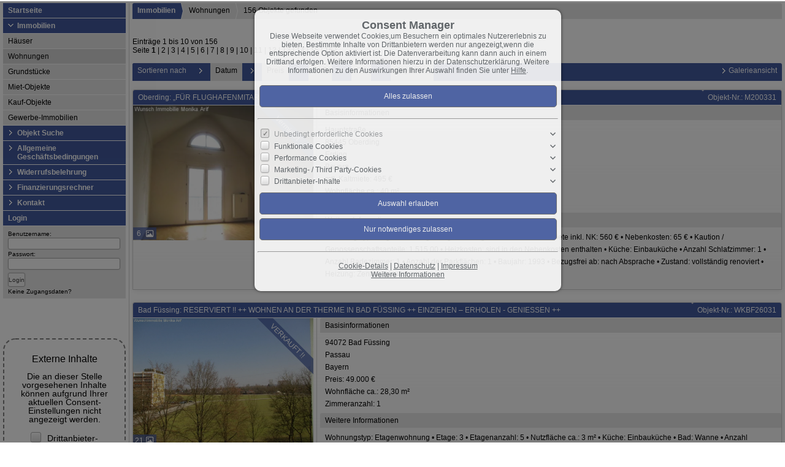

--- FILE ---
content_type: text/html; charset=UTF-8
request_url: https://www.wunschimmobilie-arif.de/de/0__1__0__ondw/immobilien-wohnungen.html
body_size: 8755
content:
<!DOCTYPE html>
<html location='website' lang="de">

<head>
<meta charset="UTF-8">
<title>Immobilien - Wohnungen</title>
<META NAME="viewport" CONTENT="width=device-width, initial-scale=1.0, user-scalable=yes">
<META NAME="robots" CONTENT="noindex,follow">
<META NAME="description" CONTENT="Kauf, Verkauf und Vermietung von Häusern und Wohnungen Leiten die Abwicklung ein, bis zum Notartermin bzw. zur Mietvertragsunterzeichnung.">
<META NAME="keywords" CONTENT="Häuser,Haus,Wohnung,Büro,wohnen,verkaufen,vermieten,Immobilien,Immobilie,Gewerbeobjekte,Grundstücke,Miet-Objekte,zur Miete,kaufen,günstig">
<META NAME="author" CONTENT="Monika Arif">
<META NAME="referrer" CONTENT="no-referrer">
<meta name="theme-color" content="#42599D">
<META NAME="generator" CONTENT="https://www.immoprofessional.com">
<META NAME="msapplication-config" CONTENT="none">

<link rel="stylesheet" href="/immo.css.php">
<link rel="stylesheet" href="/kalender/jquery.fancybox.css?v=2.1.6" media="screen">

<script src="/include/js/jquery.min.js?v=2.14" type="text/javascript" data-cookieconsent="ignore"></script>
<script src="/kalender/immopro.js.php" type="text/javascript" data-cookieconsent="ignore"></script>
<script src="/kalender/jquery.fancybox.js?v=2.1.6" type="text/javascript" data-cookieconsent="ignore"></script>

</head>

<body>

<style>
        #wrapperall {
          overflow: hidden;
        }
        .chat-toggle {
            position: fixed;
            bottom: 80px;
            right: 15px;
            width: 50px;
            height: 50px;
            background-color: #003e6f;
            color: white;
            border-radius: 50%;
            font-size: 1.5rem;
            display: flex;
            justify-content: center;
            align-items: center;
            cursor: pointer;
            z-index: 1000;
        }
        .chat-container {
            position: fixed;
            bottom: 80px;
            right: 80px;
            width: 350px;
            max-width: 90%;
            height: 500px;
            max-height: 90%;
            display: none;
            z-index: 1000;
            box-shadow: 0 4px 8px rgba(0, 0, 0, 0.1);
            transform-origin: bottom right; /* Ursprung der Transformation */
        }
        .chat-container.show {
            display: block;
            animation: expand 0.5s forwards; /* Animation für das Einblenden */
        }

        .chat-container.hide {
            animation: collapse 0.5s forwards; /* Animation für das Ausblenden */
        }

        @keyframes expand {
            0% {
                transform: scale(0) translate(50%, 50%);
                opacity: 0;
            }
            80% {
                transform: scale(1.05) translate(0, 0);
                opacity: 1;
            }
            100% {
                transform: scale(1) translate(0, 0);
                opacity: 1;
            }
        }

        @keyframes collapse {
            0% {
                transform: scale(1) translate(0, 0);
                opacity: 1;
            }
            20% {
                transform: scale(1.05) translate(0, 0);
                opacity: 1;
            }
            100% {
                transform: scale(0) translate(50%, 50%);
                opacity: 0;
            }
        }
        @media (max-width: 768px) {
          .chat-container {
              width: 90%;
              height: 60%;
              right: 10px;
              bottom: 150px;
          }
        }
    </style>



<div id="wrapperall" class="subside"
	>
<div id="mobi_menue">
<a href="javascript:;" onclick="mobi_menue();" class="mopv2_link">
<div class="mopv2 mobi1" id="mopv2_mobi"><span class="genericon genericon-menu" onClick="javascript:;" id="mobimenuesym"></span>Menü</div>
</a>
</div>
<div id="mainblock">
<nav role="navigation"><div id="menue_content">
<div class="mopv2_start"><a href="/de/">Startseite</a></div>
	 
<div class="rupfeilg"><div class="rupfeil"><img src="/images/sort3.gif" alt=""></div><div class="mopv2"><a href="javascript:;">Immobilien</a></div>
</div><div class="mop_up_co" style="display:block;">	<div class="mupv2"><a href="/de/0__2_1_0__/immobilien-haeuser.html">Häuser</a></div>
	<div class="mupv2b"><a href="/de/0__1_1_0__/immobilien-wohnungen.html">Wohnungen</a></div>
	<div class="mupv2"><a href="/de/0__69_1_0__/immobilien-grundstuecke.html">Grundstücke</a></div>
	<div class="mupv2"><a href="/de/0__72_1_0__/immobilien-miet-objekte.html">Miet-Objekte</a></div>
	<div class="mupv2"><a href="/de/0__77_1_0__/immobilien-kauf-objekte.html">Kauf-Objekte</a></div>
	<div class="mupv2"><a href="/de/0__76_1_0__/immobilien-gewerbe-immobilien.html">Gewerbe-Immobilien</a></div>
</div><div class="rupfeilg"><div class="rupfeil"><img src="/images/sort3.gif" alt=""></div><div class="mopv2"><a href="javascript:;">Objekt Suche</a></div></div><div class="mop_up_co" style="display:none;"><div class="mupv2"><a href="/de/objekt-suchen_0__5_sp5_1.html">Objekt Suche</a></div><div class="mupv2"><a href="/de/neu_0__akt_4_sp4_1_0.html">Neueste Objekte</a></div></div><div class="rupfeilg"><div class="rupfeil"><img src="/images/sort3.gif" alt=""></div><div class="mopv2"><a href="/de/allgemeine-geschaeftsbedingungen">Allgemeine Geschäftsbedingungen</a></div>
</div><div class="mop_up_co" style="display:none;"></div><div class="rupfeilg"><div class="rupfeil"><img src="/images/sort3.gif" alt=""></div><div class="mopv2"><a href="/de/widerrufsbelehrung">Widerrufsbelehrung</a></div>
</div><div class="mop_up_co" style="display:none;"></div><div class="rupfeilg"><div class="rupfeil"><img src="/images/sort3.gif" alt=""></div>	<div class="mopv2"><a href="javascript:;">Finanzierungsrechner</a></div>
</div><div class="mop_up_co" style="display:none;">	<div class="mupv2"><a href="/de/finanzierungsrechner/mietrechner">Mietrechner</a></div>
	<div class="mupv2"><a href="/de/finanzierungsrechner/budgetrechner">Budgetrechner</a></div>
	<div class="mupv2"><a href="/de/finanzierungsrechner/tilgungsrechner">Tilgungsrechner</a></div>
	<div class="mupv2"><a href="/de/finanzierungsrechner/annuitaetendarlehen">Annuitätendarlehen</a></div>
</div><div class="rupfeilg"><div class="rupfeil"><img src="/images/sort3.gif" alt=""></div><div class="mopv2"><a href="javascript:;">Kontakt</a></div>
</div><div class="mop_up_co" style="display:none;"><div class="mupv2"><a href="/de/kontakt">Kontaktformular</a></div>
<div class="mupv2"><a href="/de/newsletter">Newsletter</a></div>
<div class="mupv2"><a href="/de/impressum">Impressum</a></div>
</div><form method="post" action="https://www.wunschimmobilie-arif.de/de/merkliste">
<div class="mopv3 oalink">Login</div>
<div class="mupv3"><span class="text-klein">Benutzername:<br><input type="text" name="bnamem" maxlength="100" class="menue_customerlogin"><br>
Passwort:<br><input type="password" name="passwm" maxlength="100" class="menue_customerlogin"><br>
<input type="submit" name="login" value="Login" style="width:auto; margin-top:5px !important;" class="menue_customerlogin"><br>
<a href="/de/merkliste" class="text-klein">Keine Zugangsdaten?</a></span></div>
</form>
	
<noscript>
<div class="mupv2"><a href="/de/impressum">Impressum</a></div>
</noscript>
<br><br><p><div class="drittanbieter_inhalte">
                                <div class="drittanbieter_inhalte_vorwort" srctag="&lt;iframe frameborder=&quot;0&quot; height=&quot;160&quot; marginheight=&quot;0&quot; marginwidth=&quot;0&quot; scroll=&quot;no&quot; src=&quot;//widget.immobilienscout24.de/anbieter/bewertung/fc61fc1fb831a12f7d8df83256e322e4&quot; style=&quot;overflow:hidden;&quot; width=&quot;190&quot;&gt;&lt;/iframe&gt;">
                                <span style=" font-size:16px">Externe Inhalte<br><br></span>
                                Die an dieser Stelle vorgesehenen Inhalte können aufgrund Ihrer aktuellen Consent-Einstellungen nicht angezeigt werden.<br><br>
                                <label><input type="checkbox" value="1" class="Drittanbieter_Inhalte_freigeben"> Drittanbieter-Inhalte zulassen</label><br><br>
                                Diese Webseite bietet möglicherweise Inhalte oder Funktionalitäten an, die von Drittanbietern eigenverantwortlich zur Verfügung gestellt werden. Diese Drittanbieter können eigene Cookies setzen, z.B. um die Nutzeraktivität zu verfolgen oder ihre Angebote zu personalisieren und zu optimieren.</div></div></p>    <p><div class="drittanbieter_inhalte" style="background-image:url(/upload/9g3gQ2drOr0jpg); padding: 25px 0; height:auto; max-width:220px; width: 100%; background-size: cover; margin-bottom:25px;margin: 0 auto 25px auto; background-position:center; background-repeat: no-repeat;">
                                <div class="drittanbieter_inhalte_vorwort" srctag="&lt;iframe allowfullscreen=&quot;&quot; frameborder=&quot;0&quot; height=&quot;200&quot; scrolling=&quot;no&quot; src=&quot;https://www.youtube.com/embed/9g3gQ2drOr0&quot; width=&quot;220&quot;&gt;&lt;/iframe&gt;">
                                <span style=" font-size:16px">Externe Inhalte<br><br></span>
                                Die an dieser Stelle vorgesehenen Inhalte können aufgrund Ihrer aktuellen Consent-Einstellungen nicht angezeigt werden.<br><br>
                                <label><input type="checkbox" value="1" class="Drittanbieter_Inhalte_freigeben"> Drittanbieter-Inhalte zulassen</label><br><br>
                                Diese Webseite bietet möglicherweise Inhalte oder Funktionalitäten an, die von Drittanbietern eigenverantwortlich zur Verfügung gestellt werden. Diese Drittanbieter können eigene Cookies setzen, z.B. um die Nutzeraktivität zu verfolgen oder ihre Angebote zu personalisieren und zu optimieren.</div><div class="play"></div></div></p>    <p>&nbsp;</p>
</div></nav>
<main role="main">
<div class="breadcrumb_abstand">&nbsp;</div>
<ul class="breadcrumb extern">
<li><h2 class="h2style"><a href="javascript:;">Immobilien</a></h2></li>
<li><a href="javascript:;">Wohnungen</a></li>
<li><a href="javascript:;">156 Objekte gefunden</a></li>
</ul>
<div class="lb9">

	<div class="ulist_wrapper">
Einträge 1 bis 10 von 156<br>Seite <a href="/de/0__1__0__ondw/immobilien-wohnungen.html" class="menue1"><b>1</b></a> | <a href="/de/0__1__10__ondw/immobilien-wohnungen.html" class="menue1">2</a> | <a href="/de/0__1__20__ondw/immobilien-wohnungen.html" class="menue1">3</a> | <a href="/de/0__1__30__ondw/immobilien-wohnungen.html" class="menue1">4</a> | <a href="/de/0__1__40__ondw/immobilien-wohnungen.html" class="menue1">5</a> | <a href="/de/0__1__50__ondw/immobilien-wohnungen.html" class="menue1">6</a> | <a href="/de/0__1__60__ondw/immobilien-wohnungen.html" class="menue1">7</a> | <a href="/de/0__1__70__ondw/immobilien-wohnungen.html" class="menue1">8</a> | <a href="/de/0__1__80__ondw/immobilien-wohnungen.html" class="menue1">9</a> | <a href="/de/0__1__90__ondw/immobilien-wohnungen.html" class="menue1">10</a> | <a href="/de/0__1__100__ondw/immobilien-wohnungen.html" class="menue1">11</a> | <a href="/de/0__1__110__ondw/immobilien-wohnungen.html" class="menue1">12</a> | <a href="/de/0__1__120__ondw/immobilien-wohnungen.html" class="menue1">13</a> | <a href="/de/0__1__130__ondw/immobilien-wohnungen.html" class="menue1">14</a> | <a href="/de/0__1__140__ondw/immobilien-wohnungen.html" class="menue1">15</a> | <a href="/de/0__1__150__ondw/immobilien-wohnungen.html" class="menue1">16</a> | <br><br>
<div class="mg15">
<div class="mg16">Sortieren&nbsp;nach</div>
<div class="mg17 ausbl_zw_as"><img src="/images/sort3.gif" width="15" height="15" alt=""></div>
<div class="mupv4 ausbl_zw_as"><a href="/de/0__1_0_0__dadw/immobilien-wohnungen.html" rel="nofollow">Datum</a></div>
<div class="mg17 ausbl_zw_as"><img src="/images/sort3.gif" width="15" height="15" alt=""></div>
<div class="mupv4 ausbl_zw_as"><a href="/de/0__1_0_0__prdw/immobilien-wohnungen.html" rel="nofollow">Preis</a></div>
<div class="mg17 ausbl_zw_as"><img src="/images/sort3.gif" width="15" height="15" alt=""></div>
<div class="mupv4 ausbl_zw_as"><a href="/de/0__1_0_0__pldw/immobilien-wohnungen.html" rel="nofollow">PLZ</a></div>
<div class="mg17 ausbl_zw_as"><img src="/images/sort3.gif" width="15" height="15" alt=""></div>
<div class="mupv4 ausbl_zw_as"><a href="/de/0__1_0_0__ordw/immobilien-wohnungen.html" rel="nofollow">Ort</a></div>
<div class="mg17 ausbl_zw_as"><img src="/images/sort1.gif" width="15" height="15" alt=""></div>
<div class="mupv4 ausbl_zw_as"><a href="/de/0__1_0_0__onup/immobilien-wohnungen.html" rel="nofollow">Objekt-Nr.</a></div>

<div class="mg19 einbl_zw_as" id="sort_func">
<div class="mupv4" onclick="wrapper_sort();" id="sort_func1">
Objekt-Nr. &darr;    
</div>
</div>
<div class="wrapper_sort">
<div class="mupv4"><a href="/de/0__1__0__daup/immobilien-wohnungen.html">Datum &uarr;</a></div>
<div class="mupv4"><a href="/de/0__1__0__dadw/immobilien-wohnungen.html">Datum &darr;</a></div>
<div class="mupv4"><a href="/de/0__1__0__prup/immobilien-wohnungen.html">Preis &uarr;</a></div>
<div class="mupv4"><a href="/de/0__1__0__prdw/immobilien-wohnungen.html">Preis &darr;</a></div>

<div class="mupv4"><a href="/de/0__1__0__plup/immobilien-wohnungen.html">PLZ &uarr;</a></div>
<div class="mupv4"><a href="/de/0__1__0__pldw/immobilien-wohnungen.html">PLZ &darr;</a></div>

<div class="mupv4"><a href="/de/0__1__0__orup/immobilien-wohnungen.html">Ort &uarr;</a></div>
<div class="mupv4"><a href="/de/0__1__0__ordw/immobilien-wohnungen.html">Ort &darr;</a></div>

<div class="mupv4"><a href="/de/0__1__0__onup/immobilien-wohnungen.html">Objekt-Nr. &uarr;</a></div>
<div class="mupv4"><a href="/de/0__1__0__ondw/immobilien-wohnungen.html">Objekt-Nr. &darr;</a></div>
</div>
              


<div class="mg18 ausbl_tb_as"><div id="link_listenansicht" style="display:none"><img src="/images/sort3.gif" alt="" class="galerieansicht_pfeil"><a href="javascript:;" onclick="ansicht_wechsel('listenansicht');" class="menue">Listenansicht</a></div>
<div id="link_galerieansicht" style="display:none"><img src="/images/sort3.gif" alt="" class="galerieansicht_pfeil"><a href="javascript:;" onclick="ansicht_wechsel('galerieansicht');" class="menue">Galerieansicht</a></div>
</div>
<!-- <div class="clear"></div> -->
</div>
<br>
<div id="listenansicht"><div class="wrapper_liste"><div class="mg15"><div class="lb10" onClick="location.href='/de/0__219_1_3_ondw/oberding-fuer-flughafenmitarbeiter-und-alle-die-es-werden-moechten-2-zimmer-wohnung-in-oberding.html'" style="cursor:pointer"><a id="obj219"></a><h2 class="h1style">Oberding: „FÜR FLUGHAFENMITARBEITER UND ALLE DIE ES WERDEN MÖCHTEN“   2-Zimmer Wohnung in OBERDING </h2></div><div class="lb11" onClick="location.href='/de/0__219_1_3_ondw/oberding-fuer-flughafenmitarbeiter-und-alle-die-es-werden-moechten-2-zimmer-wohnung-in-oberding.html'" style="cursor:pointer">Objekt-Nr.: M200331</div></div><div class="ex_wrapper mg15"><div class="uliste"><div class="ex_wrapper_pic"><a href="/de/0__219_1_3_ondw/oberding-fuer-flughafenmitarbeiter-und-alle-die-es-werden-moechten-2-zimmer-wohnung-in-oberding.html" target="_self" rel="nofollow" class="scherpe1"><div class="scherpe_wrapper"><div title="6 Bilder" class="anhanganzahl" style="display:flex;align-items:center;justify-content:flex-start;"><span class="number" style="width:13px;text-align:center;margin-right:5px;font-size:12px;">6</span><span class="icon"><i class="fa-regular fa-image fa-lg"></i></span></div><div class="scherpe">Vermietet</div><div class="scherpe_wrapper_pic"><img class="lazy blimg" data-original="/de/upload/immobilie4384-wohnzimmer-g.jpg" alt="Oberding: „FÜR FLUGHAFENMITARBEITER UND ALLE DIE ES WERDEN MÖCHTEN“   2-Zimmer Wohnung in OBERDING " title="Oberding: „FÜR FLUGHAFENMITARBEITER UND ALLE DIE ES WERDEN MÖCHTEN“   2-Zimmer Wohnung in OBERDING " width="294"></div></div></a></div><br></div>

<div class="uliste1">
<div class="iaus" onclick="location.href='/de/0__219_1_3_ondw/oberding-fuer-flughafenmitarbeiter-und-alle-die-es-werden-moechten-2-zimmer-wohnung-in-oberding.html';" rel="nofollow">Basisinformationen</div>
<div class="iaus2" onclick="location.href='/de/0__219_1_3_ondw/oberding-fuer-flughafenmitarbeiter-und-alle-die-es-werden-moechten-2-zimmer-wohnung-in-oberding.html';" rel="nofollow">Hauptstraße <br>85445 Oberding<br>Erding<br>Bayern<br><div class="rp_mtlKaltmiete">mtl. Kaltmiete: 495 €</div><div class="rp_Wohnflacheca">Wohnfläche ca.: 40 m²</div><div class="rp_Zimmeranzahl">Zimmeranzahl: 2</div></div>
<div class="iaus ausbl_zw_as" onclick="location.href='/de/0__219_1_3_ondw/oberding-fuer-flughafenmitarbeiter-und-alle-die-es-werden-moechten-2-zimmer-wohnung-in-oberding.html';" rel="nofollow">Weitere Informationen</div>
<div class="iaus expose_ausblenden11" onclick="einausblenden_ex('ob219','Weitere Informationen')" id="ex_buttonob219"><span class="genericon genericon-expand genericon-expand-gedreht"></span>Weitere Informationen</div>
<div class="wrapper_wdatenob219 iaus2"  onclick="location.href='/de/0__219_1_3_ondw/oberding-fuer-flughafenmitarbeiter-und-alle-die-es-werden-moechten-2-zimmer-wohnung-in-oberding.html';" rel="nofollow">Wohnungstyp: Etagenwohnung &#8226; Etage: 2 &#8226; Etagenanzahl: 3 &#8226; Warmmiete inkl. NK: 560 € &#8226; Nebenkosten: 65 € &#8226; Kaution / Genossenschaftsanteile: 1.515,00 &#8226; Heizkosten: sind in den Nebenkosten enthalten &#8226; Küche: Einbauküche &#8226; Anzahl Schlafzimmer: 1 &#8226; Anzahl Badezimmer: 1 &#8226; Anzahl der Parkflächen: 1 &#8226; Baujahr: 1993 &#8226; Bezugsfrei ab: nach Absprache &#8226; Zustand: vollständig renoviert &#8226; Heizung: Zentralheizung</div></div>
<div class="clear"></div></div></div>
<div class="wrapper_liste"><div class="mg15"><div class="lb10" onClick="location.href='/de/0__681_1_3_ondw/bad-fuessing-reserviert-wohnen-an-der-therme-in-bad-fuessing-einziehen-erholen-geniessen-.html'" style="cursor:pointer"><a id="obj681"></a><h2 class="h1style">Bad Füssing: RESERVIERT !! ++ WOHNEN AN DER THERME IN BAD FÜSSING ++  EINZIEHEN – ERHOLEN - GENIESSEN ++ </h2></div><div class="lb11" onClick="location.href='/de/0__681_1_3_ondw/bad-fuessing-reserviert-wohnen-an-der-therme-in-bad-fuessing-einziehen-erholen-geniessen-.html'" style="cursor:pointer">Objekt-Nr.: WKBF26031</div></div><div class="ex_wrapper mg15"><div class="uliste"><div class="ex_wrapper_pic"><a href="/de/0__681_1_3_ondw/bad-fuessing-reserviert-wohnen-an-der-therme-in-bad-fuessing-einziehen-erholen-geniessen-.html" target="_self" rel="nofollow" class="scherpe1"><div class="scherpe_wrapper"><div title="21 Bilder" class="anhanganzahl" style="display:flex;align-items:center;justify-content:flex-start;"><span class="number" style="width:13px;text-align:center;margin-right:5px;font-size:12px;">21</span><span class="icon"><i class="fa-regular fa-image fa-lg"></i></span></div><div class="scherpe">VERKAUFT !! </div><div class="scherpe_wrapper_pic"><img class="lazy blimg" data-original="/de/upload/immobilie11513-ausblick-von-loggia-im-fruehjahr-g.jpg" alt="Bad Füssing: RESERVIERT !! ++ WOHNEN AN DER THERME IN BAD FÜSSING ++  EINZIEHEN – ERHOLEN - GENIESSEN ++ " title="Bad Füssing: RESERVIERT !! ++ WOHNEN AN DER THERME IN BAD FÜSSING ++  EINZIEHEN – ERHOLEN - GENIESSEN ++ " width="294"></div></div></a></div><br></div>

<div class="uliste1">
<div class="iaus" onclick="location.href='/de/0__681_1_3_ondw/bad-fuessing-reserviert-wohnen-an-der-therme-in-bad-fuessing-einziehen-erholen-geniessen-.html';" rel="nofollow">Basisinformationen</div>
<div class="iaus2" onclick="location.href='/de/0__681_1_3_ondw/bad-fuessing-reserviert-wohnen-an-der-therme-in-bad-fuessing-einziehen-erholen-geniessen-.html';" rel="nofollow">94072 Bad Füssing<br>Passau<br>Bayern<br><div class="rp_Preis">Preis: 49.000 €</div><div class="rp_Wohnflacheca">Wohnfläche ca.: 28,30 m²</div><div class="rp_Zimmeranzahl">Zimmeranzahl: 1</div></div>
<div class="iaus ausbl_zw_as" onclick="location.href='/de/0__681_1_3_ondw/bad-fuessing-reserviert-wohnen-an-der-therme-in-bad-fuessing-einziehen-erholen-geniessen-.html';" rel="nofollow">Weitere Informationen</div>
<div class="iaus expose_ausblenden11" onclick="einausblenden_ex('ob681','Weitere Informationen')" id="ex_buttonob681"><span class="genericon genericon-expand genericon-expand-gedreht"></span>Weitere Informationen</div>
<div class="wrapper_wdatenob681 iaus2"  onclick="location.href='/de/0__681_1_3_ondw/bad-fuessing-reserviert-wohnen-an-der-therme-in-bad-fuessing-einziehen-erholen-geniessen-.html';" rel="nofollow">Wohnungstyp: Etagenwohnung &#8226; Etage: 3 &#8226; Etagenanzahl: 5 &#8226; Nutzfläche ca.: 3 m² &#8226; Küche: Einbauküche &#8226; Bad: Wanne &#8226; Anzahl Badezimmer: 1 &#8226; Balkon: 1 &#8226; Keller: Abstellraum &#8226; Fahrstuhl &#8226; Barrierefrei &#8226; Seniorengerecht &#8226; Als Ferienwohnung geeignet &#8226; Letzte Modernisierung/ Sanierung: 2011 &#8226; Baujahr: 1973 &#8226; Hausgeld: 920,86 € &#8226; Bezugsfrei ab: sofort &#8226; Zustand: neuwertig &#8226; Befeuerungsart: Gas &#8226; Energieausweistyp: Verbrauchsausweis &#8226; Energieverbrauchs-Kennwert: 143 kWh/(m²*a) &#8226; Energieverb. Warmwasser enthalten: ja &#8226; Baujahr laut Energieausweis: 1990</div></div>
<div class="clear"></div></div></div>
<div class="wrapper_liste"><div class="mg15"><div class="lb10" onClick="location.href='/de/0__788_1_3_ondw/deggendorf-kaufen-statt-mieten-neuwertige-dg-wohnung-fuer-anspruchsvolle-bewohner-.html'" style="cursor:pointer"><a id="obj788"></a><h2 class="h1style">Deggendorf: ++ KAUFEN STATT MIETEN ++ NEUWERTIGE DG-WOHNUNG FÜR ANSPRUCHSVOLLE BEWOHNER ++  </h2></div><div class="lb11" onClick="location.href='/de/0__788_1_3_ondw/deggendorf-kaufen-statt-mieten-neuwertige-dg-wohnung-fuer-anspruchsvolle-bewohner-.html'" style="cursor:pointer">Objekt-Nr.: WKD22041</div></div><div class="ex_wrapper mg15"><div class="uliste"><div class="ex_wrapper_pic"><a href="/de/0__788_1_3_ondw/deggendorf-kaufen-statt-mieten-neuwertige-dg-wohnung-fuer-anspruchsvolle-bewohner-.html" target="_self" rel="nofollow" class="scherpe1"><div class="scherpe_wrapper"><div title="22 Bilder" class="anhanganzahl" style="display:flex;align-items:center;justify-content:flex-start;"><span class="number" style="width:13px;text-align:center;margin-right:5px;font-size:12px;">22</span><span class="icon"><i class="fa-regular fa-image fa-lg"></i></span></div><div class="scherpe">VERKAUFT !! </div><div class="scherpe_wrapper_pic"><img class="lazy blimg" data-original="/de/upload/immobilie14932-wohnzimmer-g.jpg" alt="Deggendorf: ++ KAUFEN STATT MIETEN ++ NEUWERTIGE DG-WOHNUNG FÜR ANSPRUCHSVOLLE BEWOHNER ++  " title="Deggendorf: ++ KAUFEN STATT MIETEN ++ NEUWERTIGE DG-WOHNUNG FÜR ANSPRUCHSVOLLE BEWOHNER ++  " width="294"></div></div></a></div><br></div>

<div class="uliste1">
<div class="iaus" onclick="location.href='/de/0__788_1_3_ondw/deggendorf-kaufen-statt-mieten-neuwertige-dg-wohnung-fuer-anspruchsvolle-bewohner-.html';" rel="nofollow">Basisinformationen</div>
<div class="iaus2" onclick="location.href='/de/0__788_1_3_ondw/deggendorf-kaufen-statt-mieten-neuwertige-dg-wohnung-fuer-anspruchsvolle-bewohner-.html';" rel="nofollow">94469 Deggendorf<br>Bayern<br><div class="rp_Gebiet">Gebiet: Wohngebiet</div><div class="rp_Preis">Preis: 299.000 €</div><div class="rp_Wohnflacheca">Wohnfläche ca.: 80 m²</div><div class="rp_Zimmeranzahl">Zimmeranzahl: 2</div></div>
<div class="iaus ausbl_zw_as" onclick="location.href='/de/0__788_1_3_ondw/deggendorf-kaufen-statt-mieten-neuwertige-dg-wohnung-fuer-anspruchsvolle-bewohner-.html';" rel="nofollow">Weitere Informationen</div>
<div class="iaus expose_ausblenden11" onclick="einausblenden_ex('ob788','Weitere Informationen')" id="ex_buttonob788"><span class="genericon genericon-expand genericon-expand-gedreht"></span>Weitere Informationen</div>
<div class="wrapper_wdatenob788 iaus2"  onclick="location.href='/de/0__788_1_3_ondw/deggendorf-kaufen-statt-mieten-neuwertige-dg-wohnung-fuer-anspruchsvolle-bewohner-.html';" rel="nofollow">Wohnungstyp: Dachgeschoss &#8226; Etage: 2 &#8226; Nutzfläche ca.: 21 m² &#8226; Küche: Einbauküche &#8226; Bad: Fenster &#8226; Anzahl Schlafzimmer: 1 &#8226; Anzahl Badezimmer: 1 &#8226; Keller: ja &#8226; Klimaanlage &#8226; Umgebung: ruhige Gegend &#8226; Anzahl der Parkflächen: 1 x Garage, pro Stück 18.000 € &#8226; Letzte Modernisierung/ Sanierung: 2020 &#8226; Qualität der Ausstattung: gehoben &#8226; Hausgeld: 236 € &#8226; Bezugsfrei ab: sofort &#8226; Zustand: neuwertig &#8226; Heizung: Zentralheizung &#8226; Energieausweistyp: Verbrauchsausweis - gültig vom 17.09.2018 &#8226; Energieverbrauchs-Kennwert: 103 kWh/(m²*a) &#8226; Energieverb. Warmwasser enthalten: ja &#8226; Baujahr laut Energieausweis: 1992</div></div>
<div class="clear"></div></div></div>
<div class="wrapper_liste"><div class="mg15"><div class="lb10" onClick="location.href='/de/0__796_1_3_ondw/erding-klein-und-fein-sonniges-appartement-mit-balkon-in-thermen-naehe-.html'" style="cursor:pointer"><a id="obj796"></a><h2 class="h1style">Erding: ++ KLEIN UND FEIN ++ SONNIGES APPARTEMENT MIT BALKON IN THERMEN NÄHE ++  </h2></div><div class="lb11" onClick="location.href='/de/0__796_1_3_ondw/erding-klein-und-fein-sonniges-appartement-mit-balkon-in-thermen-naehe-.html'" style="cursor:pointer">Objekt-Nr.: WKE-06082</div></div><div class="ex_wrapper mg15"><div class="uliste"><div class="ex_wrapper_pic"><a href="/de/0__796_1_3_ondw/erding-klein-und-fein-sonniges-appartement-mit-balkon-in-thermen-naehe-.html" target="_self" rel="nofollow" class="scherpe1"><div class="scherpe_wrapper"><div title="4 Zusätzliche Infomaterialien" class="anhanganzahl" style="display:flex;align-items:center;justify-content:flex-start;"><span class="number" style="width:13px;text-align:center;margin-right:5px;font-size:12px;">4</span><span class="icon"><i class="fa-regular fa-paperclip fa-lg"></i></span></div><div title="12 Bilder" class="anhanganzahl vabst1" style="display:flex;align-items:center;justify-content:flex-start;"><span class="number" style="width:13px;text-align:center;margin-right:5px;font-size:12px;">12</span><span class="icon"><i class="fa-regular fa-image fa-lg"></i></span></div><div class="scherpe">VERKAUFT !! </div><div class="scherpe_wrapper_pic"><img class="lazy blimg" data-original="/de/upload/immobilie15205-wohn-essbereich-g.jpg" alt="Erding: ++ KLEIN UND FEIN ++ SONNIGES APPARTEMENT MIT BALKON IN THERMEN NÄHE ++  " title="Erding: ++ KLEIN UND FEIN ++ SONNIGES APPARTEMENT MIT BALKON IN THERMEN NÄHE ++  " width="294"></div></div></a></div><br></div>

<div class="uliste1">
<div class="iaus" onclick="location.href='/de/0__796_1_3_ondw/erding-klein-und-fein-sonniges-appartement-mit-balkon-in-thermen-naehe-.html';" rel="nofollow">Basisinformationen</div>
<div class="iaus2" onclick="location.href='/de/0__796_1_3_ondw/erding-klein-und-fein-sonniges-appartement-mit-balkon-in-thermen-naehe-.html';" rel="nofollow">85435 Erding<br>Bayern<br>Stadtteil: Erding West<br><div class="rp_Gebiet">Gebiet: Wohngebiet</div><div class="rp_Preis">Preis: 220.000 €</div><div class="rp_Wohnflacheca">Wohnfläche ca.: 35,15 m²</div><div class="rp_Zimmeranzahl">Zimmeranzahl: 1</div></div>
<div class="iaus ausbl_zw_as" onclick="location.href='/de/0__796_1_3_ondw/erding-klein-und-fein-sonniges-appartement-mit-balkon-in-thermen-naehe-.html';" rel="nofollow">Weitere Informationen</div>
<div class="iaus expose_ausblenden11" onclick="einausblenden_ex('ob796','Weitere Informationen')" id="ex_buttonob796"><span class="genericon genericon-expand genericon-expand-gedreht"></span>Weitere Informationen</div>
<div class="wrapper_wdatenob796 iaus2"  onclick="location.href='/de/0__796_1_3_ondw/erding-klein-und-fein-sonniges-appartement-mit-balkon-in-thermen-naehe-.html';" rel="nofollow">Wohnungstyp: Etagenwohnung &#8226; Etage: 2 &#8226; Etagenanzahl: 3 &#8226; Nutzfläche ca.: 6 m² &#8226; Küche: Einbauküche &#8226; Bad: Wanne &#8226; Anzahl Badezimmer: 1 &#8226; Balkon/Terrasse &#8226; Balkon: 1 &#8226; Keller: ja &#8226; vermietet &#8226; Anzahl der Parkflächen: 1 x Duplex, pro Stück 15.000 €; 1 x Tiefgarage &#8226; Letzte Modernisierung/ Sanierung: 2020 &#8226; Baujahr: 1994 &#8226; Hausgeld: 143,91 € &#8226; Mieteinnahmen p.a.: 6.240 € &#8226; Bezugsfrei ab: nach Vereinbarung  &#8226; Bodenbelag: Laminat &#8226; Zustand: gepflegt &#8226; Heizung: Zentralheizung &#8226; Befeuerungsart: Fernwärme &#8226; Energieausweistyp: Verbrauchsausweis - gültig vom 25.06.2018 bis 24.06.2028 &#8226; Energieverbrauchs-Kennwert: 78,40 kWh/(m²*a) &#8226; Energieverb. Warmwasser enthalten: ja &#8226; Baujahr laut Energieausweis: 1994</div></div>
<div class="clear"></div></div></div>
<div class="wrapper_liste"><div class="mg15"><div class="lb10" onClick="location.href='/de/0__446_1_3_ondw/erding-grundbuch-statt-sparbuch-familienwohnung-in-zentrumsnaehe.html'" style="cursor:pointer"><a id="obj446"></a><h2 class="h1style">Erding: ++ GRUNDBUCH STATT SPARBUCH ++ FAMILIENWOHNUNG IN ZENTRUMSNÄHE  </h2></div><div class="lb11" onClick="location.href='/de/0__446_1_3_ondw/erding-grundbuch-statt-sparbuch-familienwohnung-in-zentrumsnaehe.html'" style="cursor:pointer">Objekt-Nr.: WKE16081</div></div><div class="ex_wrapper mg15"><div class="uliste"><div class="ex_wrapper_pic"><a href="/de/0__446_1_3_ondw/erding-grundbuch-statt-sparbuch-familienwohnung-in-zentrumsnaehe.html" target="_self" rel="nofollow" class="scherpe1"><div class="scherpe_wrapper"><div title="15 Bilder" class="anhanganzahl" style="display:flex;align-items:center;justify-content:flex-start;"><span class="number" style="width:13px;text-align:center;margin-right:5px;font-size:12px;">15</span><span class="icon"><i class="fa-regular fa-image fa-lg"></i></span></div><div class="scherpe">VERKAUFT </div><div class="scherpe_wrapper_pic"><img class="lazy blimg" data-original="/de/upload/immobilie7258-gemeinschaftsgarten-g.jpg" alt="Erding: ++ GRUNDBUCH STATT SPARBUCH ++ FAMILIENWOHNUNG IN ZENTRUMSNÄHE  " title="Erding: ++ GRUNDBUCH STATT SPARBUCH ++ FAMILIENWOHNUNG IN ZENTRUMSNÄHE  " width="294"></div></div></a></div><br></div>

<div class="uliste1">
<div class="iaus" onclick="location.href='/de/0__446_1_3_ondw/erding-grundbuch-statt-sparbuch-familienwohnung-in-zentrumsnaehe.html';" rel="nofollow">Basisinformationen</div>
<div class="iaus2" onclick="location.href='/de/0__446_1_3_ondw/erding-grundbuch-statt-sparbuch-familienwohnung-in-zentrumsnaehe.html';" rel="nofollow">Zentrumsnähe <br>85435 Erding<br>Bayern<br><div class="rp_Preis">Preis: 196.000 €</div><div class="rp_Wohnflacheca">Wohnfläche ca.: 94 m²</div><div class="rp_Zimmeranzahl">Zimmeranzahl: 4</div></div>
<div class="iaus ausbl_zw_as" onclick="location.href='/de/0__446_1_3_ondw/erding-grundbuch-statt-sparbuch-familienwohnung-in-zentrumsnaehe.html';" rel="nofollow">Weitere Informationen</div>
<div class="iaus expose_ausblenden11" onclick="einausblenden_ex('ob446','Weitere Informationen')" id="ex_buttonob446"><span class="genericon genericon-expand genericon-expand-gedreht"></span>Weitere Informationen</div>
<div class="wrapper_wdatenob446 iaus2"  onclick="location.href='/de/0__446_1_3_ondw/erding-grundbuch-statt-sparbuch-familienwohnung-in-zentrumsnaehe.html';" rel="nofollow">Wohnungstyp: Hochparterre &#8226; Etagenanzahl: 4 &#8226; Nutzfläche ca.: 8 m² &#8226; Anzahl Schlafzimmer: 3 &#8226; Anzahl Badezimmer: 1 &#8226; Garten &#8226; Keller: ja &#8226; vermietet &#8226; Anzahl der Parkflächen: 1 &#8226; Preis pro Parkfläche: 8.000 € &#8226; Letzte Modernisierung/ Sanierung: 2008 &#8226; Baujahr: 1961 &#8226; Hausgeld: 280 € &#8226; Mieteinnahmen p.a.: 9.900 € &#8226; Bezugsfrei ab: Oktober / November 2011 &#8226; Zustand: gepflegt &#8226; Heizung: Zentralheizung &#8226; Befeuerungsart: Gas</div></div>
<div class="clear"></div></div></div>
<div class="wrapper_liste"><div class="mg15"><div class="lb10" onClick="location.href='/de/0__668_1_3_ondw/eggenfelden-wohnen-am-stadtplatz-fuer-eigennutzer-oder-kapitalanleger-.html'" style="cursor:pointer"><a id="obj668"></a><h2 class="h1style">Eggenfelden : ++ WOHNEN AM STADTPLATZ ++ FÜR EIGENNUTZER ODER KAPITALANLEGER ++  </h2></div><div class="lb11" onClick="location.href='/de/0__668_1_3_ondw/eggenfelden-wohnen-am-stadtplatz-fuer-eigennutzer-oder-kapitalanleger-.html'" style="cursor:pointer">Objekt-Nr.: WKE21091</div></div><div class="ex_wrapper mg15"><div class="uliste"><div class="ex_wrapper_pic"><a href="/de/0__668_1_3_ondw/eggenfelden-wohnen-am-stadtplatz-fuer-eigennutzer-oder-kapitalanleger-.html" target="_self" rel="nofollow" class="scherpe1"><div class="scherpe_wrapper"><div title="1 Zusätzliches Infomaterial" class="anhanganzahl" style="display:flex;align-items:center;justify-content:flex-start;"><span class="number" style="width:13px;text-align:center;margin-right:5px;font-size:12px;">1</span><span class="icon"><i class="fa-regular fa-paperclip fa-lg"></i></span></div><div title="12 Bilder" class="anhanganzahl vabst1" style="display:flex;align-items:center;justify-content:flex-start;"><span class="number" style="width:13px;text-align:center;margin-right:5px;font-size:12px;">12</span><span class="icon"><i class="fa-regular fa-image fa-lg"></i></span></div><div class="scherpe">VERKAUFT !! </div><div class="scherpe_wrapper_pic"><img class="lazy blimg" data-original="/de/upload/immobilie11083-2-wohnraum-kochecke-g.jpg" alt="Eggenfelden : ++ WOHNEN AM STADTPLATZ ++ FÜR EIGENNUTZER ODER KAPITALANLEGER ++  " title="Eggenfelden : ++ WOHNEN AM STADTPLATZ ++ FÜR EIGENNUTZER ODER KAPITALANLEGER ++  " width="294"></div></div></a></div><br></div>

<div class="uliste1">
<div class="iaus" onclick="location.href='/de/0__668_1_3_ondw/eggenfelden-wohnen-am-stadtplatz-fuer-eigennutzer-oder-kapitalanleger-.html';" rel="nofollow">Basisinformationen</div>
<div class="iaus2" onclick="location.href='/de/0__668_1_3_ondw/eggenfelden-wohnen-am-stadtplatz-fuer-eigennutzer-oder-kapitalanleger-.html';" rel="nofollow">84307 Eggenfelden <br>Rottal-Inn<br>Bayern<br>Stadtteil: Stadtplatz <br><div class="rp_Gebiet">Gebiet: Stadtzentrum</div><div class="rp_Preis">Preis: 85.000 €</div><div class="rp_Wohnflacheca">Wohnfläche ca.: 44 m²</div><div class="rp_Zimmeranzahl">Zimmeranzahl: 1</div></div>
<div class="iaus ausbl_zw_as" onclick="location.href='/de/0__668_1_3_ondw/eggenfelden-wohnen-am-stadtplatz-fuer-eigennutzer-oder-kapitalanleger-.html';" rel="nofollow">Weitere Informationen</div>
<div class="iaus expose_ausblenden11" onclick="einausblenden_ex('ob668','Weitere Informationen')" id="ex_buttonob668"><span class="genericon genericon-expand genericon-expand-gedreht"></span>Weitere Informationen</div>
<div class="wrapper_wdatenob668 iaus2"  onclick="location.href='/de/0__668_1_3_ondw/eggenfelden-wohnen-am-stadtplatz-fuer-eigennutzer-oder-kapitalanleger-.html';" rel="nofollow">Wohnungstyp: Etagenwohnung &#8226; Etage: 2 &#8226; Etagenanzahl: 3 &#8226; Nutzfläche ca.: 5 m² &#8226; Bad: Wanne &#8226; Anzahl Badezimmer: 1 &#8226; Baujahr: 1988 &#8226; Hausgeld: 107 € &#8226; Bezugsfrei ab: SOFORT &#8226; Heizung: Zentralheizung &#8226; Befeuerungsart: Gas &#8226; Energieausweistyp: Verbrauchsausweis &#8226; Energieverbrauchs-Kennwert: 131 kWh/(m²*a) &#8226; Energieverb. Warmwasser enthalten: ja</div></div>
<div class="clear"></div></div></div>
<div class="wrapper_liste"><div class="mg15"><div class="lb10" onClick="location.href='/de/0__544_1_3_ondw/erding-traumhafte-maisonette-wohnung-zur-eigennutzung-oder-kapitalanlage-.html'" style="cursor:pointer"><a id="obj544"></a><h2 class="h1style">Erding: ++ TRAUMHAFTE MAISONETTE-WOHNUNG ZUR EIGENNUTZUNG ODER KAPITALANLAGE ++   </h2></div><div class="lb11" onClick="location.href='/de/0__544_1_3_ondw/erding-traumhafte-maisonette-wohnung-zur-eigennutzung-oder-kapitalanlage-.html'" style="cursor:pointer">Objekt-Nr.: WKEP20081</div></div><div class="ex_wrapper mg15"><div class="uliste"><div class="ex_wrapper_pic"><a href="/de/0__544_1_3_ondw/erding-traumhafte-maisonette-wohnung-zur-eigennutzung-oder-kapitalanlage-.html" target="_self" rel="nofollow" class="scherpe1"><div class="scherpe_wrapper"><div title="8 Bilder" class="anhanganzahl" style="display:flex;align-items:center;justify-content:flex-start;"><span class="number" style="width:13px;text-align:center;margin-right:5px;font-size:12px;">8</span><span class="icon"><i class="fa-regular fa-image fa-lg"></i></span></div><div class="scherpe">V E R K A U F T !!! </div><div class="scherpe_wrapper_pic"><img class="lazy blimg" data-original="/de/upload/immobilie8785-wohnzimmer-g.jpg" alt="Erding: ++ TRAUMHAFTE MAISONETTE-WOHNUNG ZUR EIGENNUTZUNG ODER KAPITALANLAGE ++   " title="Erding: ++ TRAUMHAFTE MAISONETTE-WOHNUNG ZUR EIGENNUTZUNG ODER KAPITALANLAGE ++   " width="294"></div></div></a></div><br></div>

<div class="uliste1">
<div class="iaus" onclick="location.href='/de/0__544_1_3_ondw/erding-traumhafte-maisonette-wohnung-zur-eigennutzung-oder-kapitalanlage-.html';" rel="nofollow">Basisinformationen</div>
<div class="iaus2" onclick="location.href='/de/0__544_1_3_ondw/erding-traumhafte-maisonette-wohnung-zur-eigennutzung-oder-kapitalanlage-.html';" rel="nofollow">85435 Erding<br>Bayern<br>Stadtteil: Pretzen<br><div class="rp_Gebiet">Gebiet: Wohngebiet</div><div class="rp_Preis">Preis: 330.000 €</div><div class="rp_Wohnflacheca">Wohnfläche ca.: 115 m²</div><div class="rp_Zimmeranzahl">Zimmeranzahl: 5</div></div>
<div class="iaus ausbl_zw_as" onclick="location.href='/de/0__544_1_3_ondw/erding-traumhafte-maisonette-wohnung-zur-eigennutzung-oder-kapitalanlage-.html';" rel="nofollow">Weitere Informationen</div>
<div class="iaus expose_ausblenden11" onclick="einausblenden_ex('ob544','Weitere Informationen')" id="ex_buttonob544"><span class="genericon genericon-expand genericon-expand-gedreht"></span>Weitere Informationen</div>
<div class="wrapper_wdatenob544 iaus2"  onclick="location.href='/de/0__544_1_3_ondw/erding-traumhafte-maisonette-wohnung-zur-eigennutzung-oder-kapitalanlage-.html';" rel="nofollow">Wohnungstyp: Maisonette &#8226; Etage: 1 &#8226; Etagenanzahl: 3 &#8226; Küche: offen &#8226; Bad: Fenster &#8226; Anzahl Schlafzimmer: 4 &#8226; Anzahl Badezimmer: 1 &#8226; Balkon: 2 &#8226; Gäste-WC &#8226; Nichtraucher &#8226; Keller: ja &#8226; Anzahl der Parkflächen: 2 x Außenstellplatz &#8226; Baujahr: 2000 &#8226; Hausgeld: 320 € &#8226; Bezugsfrei ab: nach Vereinbarung &#8226; Zustand: neuwertig &#8226; Heizung: Zentralheizung &#8226; Befeuerungsart: Gas &#8226; Energieausweistyp: Verbrauchsausweis &#8226; Energieverbrauchs-Kennwert: 80 kWh/(m²*a) &#8226; Energieverb. Warmwasser enthalten: ja</div></div>
<div class="clear"></div></div></div>
<div class="wrapper_liste"><div class="mg15"><div class="lb10" onClick="location.href='/de/0__762_1_3_ondw/irschenberg-fuer-anspruchsvolle-single-oder-paare-tolle-maisonette-wohnung-mit-paradiesgarten-in-irschenberg-.html'" style="cursor:pointer"><a id="obj762"></a><h2 class="h1style">Irschenberg: ++ FÜR ANSPRUCHSVOLLE SINGLE ODER PAARE ++ TOLLE Maisonette Wohnung MIT PARADIESGARTEN IN IRSCHENBERG ++  </h2></div><div class="lb11" onClick="location.href='/de/0__762_1_3_ondw/irschenberg-fuer-anspruchsvolle-single-oder-paare-tolle-maisonette-wohnung-mit-paradiesgarten-in-irschenberg-.html'" style="cursor:pointer">Objekt-Nr.: WKI15021</div></div><div class="ex_wrapper mg15"><div class="uliste"><div class="ex_wrapper_pic"><a href="/de/0__762_1_3_ondw/irschenberg-fuer-anspruchsvolle-single-oder-paare-tolle-maisonette-wohnung-mit-paradiesgarten-in-irschenberg-.html" target="_self" rel="nofollow" class="scherpe1"><div class="scherpe_wrapper"><div title="2 Zusätzliche Infomaterialien" class="anhanganzahl" style="display:flex;align-items:center;justify-content:flex-start;"><span class="number" style="width:13px;text-align:center;margin-right:5px;font-size:12px;">2</span><span class="icon"><i class="fa-regular fa-paperclip fa-lg"></i></span></div><div title="23 Bilder" class="anhanganzahl vabst1" style="display:flex;align-items:center;justify-content:flex-start;"><span class="number" style="width:13px;text-align:center;margin-right:5px;font-size:12px;">23</span><span class="icon"><i class="fa-regular fa-image fa-lg"></i></span></div><div class="scherpe">VERKAUFT !! </div><div class="scherpe_wrapper_pic"><img class="lazy blimg" data-original="/de/upload/immobilie14183-terrasse-und-teich-g.jpg" alt="Irschenberg: ++ FÜR ANSPRUCHSVOLLE SINGLE ODER PAARE ++ TOLLE Maisonette Wohnung MIT PARADIESGARTEN IN IRSCHENBERG ++  " title="Irschenberg: ++ FÜR ANSPRUCHSVOLLE SINGLE ODER PAARE ++ TOLLE Maisonette Wohnung MIT PARADIESGARTEN IN IRSCHENBERG ++  " width="294"></div></div></a></div><br></div>

<div class="uliste1">
<div class="iaus" onclick="location.href='/de/0__762_1_3_ondw/irschenberg-fuer-anspruchsvolle-single-oder-paare-tolle-maisonette-wohnung-mit-paradiesgarten-in-irschenberg-.html';" rel="nofollow">Basisinformationen</div>
<div class="iaus2" onclick="location.href='/de/0__762_1_3_ondw/irschenberg-fuer-anspruchsvolle-single-oder-paare-tolle-maisonette-wohnung-mit-paradiesgarten-in-irschenberg-.html';" rel="nofollow">83737 Irschenberg<br>Miesbach<br>Bayern<br>Stadtteil: Waldsiedlung<br><div class="rp_Gebiet">Gebiet: Stadtrand</div><div class="rp_Preis">Preis: 549.000 €</div><div class="rp_Wohnflacheca">Wohnfläche ca.: 111 m²</div><div class="rp_Zimmeranzahl">Zimmeranzahl: 2,5</div></div>
<div class="iaus ausbl_zw_as" onclick="location.href='/de/0__762_1_3_ondw/irschenberg-fuer-anspruchsvolle-single-oder-paare-tolle-maisonette-wohnung-mit-paradiesgarten-in-irschenberg-.html';" rel="nofollow">Weitere Informationen</div>
<div class="iaus expose_ausblenden11" onclick="einausblenden_ex('ob762','Weitere Informationen')" id="ex_buttonob762"><span class="genericon genericon-expand genericon-expand-gedreht"></span>Weitere Informationen</div>
<div class="wrapper_wdatenob762 iaus2"  onclick="location.href='/de/0__762_1_3_ondw/irschenberg-fuer-anspruchsvolle-single-oder-paare-tolle-maisonette-wohnung-mit-paradiesgarten-in-irschenberg-.html';" rel="nofollow">Wohnungstyp: Maisonette &#8226; Etagenanzahl: 2 &#8226; Nutzfläche ca.: 58,60 m² &#8226; Küche: Einbauküche &#8226; Bad: Fenster &#8226; Anzahl Schlafzimmer: 1 &#8226; Anzahl Badezimmer: 1 &#8226; Terrasse: 2 &#8226; Gäste-WC &#8226; Garten &#8226; Sauna &#8226; Wintergarten &#8226; Keller: Abstellraum &#8226; Umgebung: Wald &#8226; Anzahl der Parkflächen: 2 x Duplex; 3 x Außenstellplatz &#8226; Letzte Modernisierung/ Sanierung: 2017 &#8226; Baujahr: 1985 &#8226; Hausgeld: 185 € &#8226; Bezugsfrei ab: sofort &#8226; Zustand: modernisiert &#8226; Heizung: Zentralheizung &#8226; Befeuerungsart: Öl &#8226; Energieausweistyp: Bedarfsausweis - gültig vom 21.03.2020 bis 21.03.2031 &#8226; Endenergiebedarf: 128 kWh/(m²*a)</div></div>
<div class="clear"></div></div></div>
<div class="wrapper_liste"><div class="mg15"><div class="lb10" onClick="location.href='/de/0__577_1_3_ondw/muehldorf-am-inn-der-naechste-sommer-kommt-bestimmt-neuwertige-und-moderne-gartenwohnung-.html'" style="cursor:pointer"><a id="obj577"></a><h2 class="h1style">Mühldorf am Inn: ++ DER NÄCHSTE SOMMER KOMMT BESTIMMT ++ NEUWERTIGE UND MODERNE GARTENWOHNUNG ++   </h2></div><div class="lb11" onClick="location.href='/de/0__577_1_3_ondw/muehldorf-am-inn-der-naechste-sommer-kommt-bestimmt-neuwertige-und-moderne-gartenwohnung-.html'" style="cursor:pointer">Objekt-Nr.: WKM07081</div></div><div class="ex_wrapper mg15"><div class="uliste"><div class="ex_wrapper_pic"><a href="/de/0__577_1_3_ondw/muehldorf-am-inn-der-naechste-sommer-kommt-bestimmt-neuwertige-und-moderne-gartenwohnung-.html" target="_self" rel="nofollow" class="scherpe1"><div class="scherpe_wrapper"><div title="2 Zusätzliche Infomaterialien" class="anhanganzahl" style="display:flex;align-items:center;justify-content:flex-start;"><span class="number" style="width:13px;text-align:center;margin-right:5px;font-size:12px;">2</span><span class="icon"><i class="fa-regular fa-paperclip fa-lg"></i></span></div><div title="14 Bilder" class="anhanganzahl vabst1" style="display:flex;align-items:center;justify-content:flex-start;"><span class="number" style="width:13px;text-align:center;margin-right:5px;font-size:12px;">14</span><span class="icon"><i class="fa-regular fa-image fa-lg"></i></span></div><div class="scherpe">VERKAUFT !! </div><div class="scherpe_wrapper_pic"><img class="lazy blimg" data-original="/de/upload/immobilie9489-garten-g.jpg" alt="Mühldorf am Inn: ++ DER NÄCHSTE SOMMER KOMMT BESTIMMT ++ NEUWERTIGE UND MODERNE GARTENWOHNUNG ++   " title="Mühldorf am Inn: ++ DER NÄCHSTE SOMMER KOMMT BESTIMMT ++ NEUWERTIGE UND MODERNE GARTENWOHNUNG ++   " width="294"></div></div></a></div><br></div>

<div class="uliste1">
<div class="iaus" onclick="location.href='/de/0__577_1_3_ondw/muehldorf-am-inn-der-naechste-sommer-kommt-bestimmt-neuwertige-und-moderne-gartenwohnung-.html';" rel="nofollow">Basisinformationen</div>
<div class="iaus2" onclick="location.href='/de/0__577_1_3_ondw/muehldorf-am-inn-der-naechste-sommer-kommt-bestimmt-neuwertige-und-moderne-gartenwohnung-.html';" rel="nofollow">84453 Mühldorf am Inn<br>Bayern<br><div class="rp_Gebiet">Gebiet: Wohngebiet</div><div class="rp_Preis">Preis: 195.000 €</div><div class="rp_Wohnflacheca">Wohnfläche ca.: 82,20 m²</div><div class="rp_Zimmeranzahl">Zimmeranzahl: 3</div></div>
<div class="iaus ausbl_zw_as" onclick="location.href='/de/0__577_1_3_ondw/muehldorf-am-inn-der-naechste-sommer-kommt-bestimmt-neuwertige-und-moderne-gartenwohnung-.html';" rel="nofollow">Weitere Informationen</div>
<div class="iaus expose_ausblenden11" onclick="einausblenden_ex('ob577','Weitere Informationen')" id="ex_buttonob577"><span class="genericon genericon-expand genericon-expand-gedreht"></span>Weitere Informationen</div>
<div class="wrapper_wdatenob577 iaus2"  onclick="location.href='/de/0__577_1_3_ondw/muehldorf-am-inn-der-naechste-sommer-kommt-bestimmt-neuwertige-und-moderne-gartenwohnung-.html';" rel="nofollow">Wohnungstyp: Erdgeschoss &#8226; Etagenanzahl: 3 &#8226; Nutzfläche ca.: 14 m² &#8226; Küche: Einbauküche &#8226; Bad: Dusche &#8226; Anzahl Schlafzimmer: 2 &#8226; Anzahl Badezimmer: 1 &#8226; Terrasse: 1 &#8226; Garten &#8226; Nichtraucher &#8226; Keller: ja &#8226; Barrierefrei &#8226; Anzahl der Parkflächen: 1 x Außenstellplatz &#8226; Qualität der Ausstattung: gehoben &#8226; Baujahr: 2012 &#8226; Hausgeld: 135 € &#8226; Bezugsfrei ab: nach Vereinbarung &#8226; Zustand: neuwertig &#8226; Heizung: Fußboden &#8226; Befeuerungsart: Fernwärme &#8226; Energietyp: Niedrigenergie &#8226; Energieausweistyp: Bedarfsausweis &#8226; Endenergiebedarf: 27 kWh/(m²*a) &#8226; Baujahr laut Energieausweis: 2012</div></div>
<div class="clear"></div></div></div>
<div class="wrapper_liste"><div class="mg15"><div class="lb10" onClick="location.href='/de/0__743_1_3_ondw/muenchen-parkstadt-bogenhausen-sehr-ruhige-3-zimmerwohnung-mit-aussergewoehnlichem-weitblick-.html'" style="cursor:pointer"><a id="obj743"></a><h2 class="h1style">München: ++ PARKSTADT BOGENHAUSEN ++ SEHR RUHIGE 3 ZIMMERWOHNUNG MIT AUSSERGEWÖHNLICHEM WEITBLICK ++  </h2></div><div class="lb11" onClick="location.href='/de/0__743_1_3_ondw/muenchen-parkstadt-bogenhausen-sehr-ruhige-3-zimmerwohnung-mit-aussergewoehnlichem-weitblick-.html'" style="cursor:pointer">Objekt-Nr.: WKM14071</div></div><div class="ex_wrapper mg15"><div class="uliste"><div class="ex_wrapper_pic"><a href="/de/0__743_1_3_ondw/muenchen-parkstadt-bogenhausen-sehr-ruhige-3-zimmerwohnung-mit-aussergewoehnlichem-weitblick-.html" target="_self" rel="nofollow" class="scherpe1"><div class="scherpe_wrapper"><div title="2 Zusätzliche Infomaterialien" class="anhanganzahl" style="display:flex;align-items:center;justify-content:flex-start;"><span class="number" style="width:13px;text-align:center;margin-right:5px;font-size:12px;">2</span><span class="icon"><i class="fa-regular fa-paperclip fa-lg"></i></span></div><div title="22 Bilder" class="anhanganzahl vabst1" style="display:flex;align-items:center;justify-content:flex-start;"><span class="number" style="width:13px;text-align:center;margin-right:5px;font-size:12px;">22</span><span class="icon"><i class="fa-regular fa-image fa-lg"></i></span></div><div class="scherpe">VERKAUFT !! </div><div class="scherpe_wrapper_pic"><img class="lazy blimg" data-original="/de/upload/immobilie13772-gruenanlage-zwischen-haus-und-strasse-g.jpg" alt="München: ++ PARKSTADT BOGENHAUSEN ++ SEHR RUHIGE 3 ZIMMERWOHNUNG MIT AUSSERGEWÖHNLICHEM WEITBLICK ++  " title="München: ++ PARKSTADT BOGENHAUSEN ++ SEHR RUHIGE 3 ZIMMERWOHNUNG MIT AUSSERGEWÖHNLICHEM WEITBLICK ++  " width="294"></div></div></a></div><br></div>

<div class="uliste1">
<div class="iaus" onclick="location.href='/de/0__743_1_3_ondw/muenchen-parkstadt-bogenhausen-sehr-ruhige-3-zimmerwohnung-mit-aussergewoehnlichem-weitblick-.html';" rel="nofollow">Basisinformationen</div>
<div class="iaus2" onclick="location.href='/de/0__743_1_3_ondw/muenchen-parkstadt-bogenhausen-sehr-ruhige-3-zimmerwohnung-mit-aussergewoehnlichem-weitblick-.html';" rel="nofollow">81677 München<br>Bayern<br>Stadtteil: Bogenhausen<br><div class="rp_Gebiet">Gebiet: Wohngebiet</div><div class="rp_Preis">Preis: 475.000 €</div><div class="rp_Wohnflacheca">Wohnfläche ca.: 63 m²</div><div class="rp_Zimmeranzahl">Zimmeranzahl: 3</div></div>
<div class="iaus ausbl_zw_as" onclick="location.href='/de/0__743_1_3_ondw/muenchen-parkstadt-bogenhausen-sehr-ruhige-3-zimmerwohnung-mit-aussergewoehnlichem-weitblick-.html';" rel="nofollow">Weitere Informationen</div>
<div class="iaus expose_ausblenden11" onclick="einausblenden_ex('ob743','Weitere Informationen')" id="ex_buttonob743"><span class="genericon genericon-expand genericon-expand-gedreht"></span>Weitere Informationen</div>
<div class="wrapper_wdatenob743 iaus2"  onclick="location.href='/de/0__743_1_3_ondw/muenchen-parkstadt-bogenhausen-sehr-ruhige-3-zimmerwohnung-mit-aussergewoehnlichem-weitblick-.html';" rel="nofollow">Wohnungstyp: Etagenwohnung &#8226; Etage: 9 &#8226; Nutzfläche ca.: 6 m² &#8226; Bad: Wanne &#8226; Anzahl Schlafzimmer: 2 &#8226; Anzahl Badezimmer: 1 &#8226; Loggia: 1 &#8226; Nichtraucher &#8226; Keller: ja &#8226; Fahrstuhl &#8226; Ausblick: Fernblick &#8226; Baujahr: 1955 &#8226; Hausgeld: 267 € &#8226; Bezugsfrei ab: nach Vereinbarung - kurzfristig möglich &#8226; Zustand: gepflegt &#8226; Heizung: Zentralheizung &#8226; Befeuerungsart: Fernwärme</div></div>
<div class="clear"></div></div></div>
</div><div id="galerieansicht" style="display:none"><div class="galerieansicht_rahmen"><div class="lb18" onClick="location.href='/de/0__219_1_3_ondw/oberding-fuer-flughafenmitarbeiter-und-alle-die-es-werden-moechten-2-zimmer-wohnung-in-oberding.html'" style="cursor:pointer"><a id="galobj219"></a><h2 class="h1style">„FÜR FLUGHAFENMITARBEITER UND ALLE DIE ES WERDEN MÖCHTEN“   2-Zimmer Wohnung in OBERDING </h2></div><div class="galerieansicht_bilder"><a href="/de/0__219_1_3_ondw/oberding-fuer-flughafenmitarbeiter-und-alle-die-es-werden-moechten-2-zimmer-wohnung-in-oberding.html" target="_self" rel="nofollow" class="scherpe1"><div class="scherpe_wrapper"><div title="6 Bilder" class="anhanganzahl" style="display:flex;align-items:center;justify-content:flex-start;"><span class="number" style="width:13px;text-align:center;margin-right:5px;font-size:12px;">6</span><span class="icon"><i class="fa-regular fa-image fa-lg"></i></span></div><div class="scherpe">Vermietet</div><div class="scherpe_wrapper_pic"><img class="lazy blimg" data-original="/de/upload/immobilie4384-wohnzimmer-g.jpg" alt="„FÜR FLUGHAFENMITARBEITER UND ALLE DIE ES WERDEN MÖCHTEN“   2-Zimmer Wohnung in OBERDING " title="„FÜR FLUGHAFENMITARBEITER UND ALLE DIE ES WERDEN MÖCHTEN“   2-Zimmer Wohnung in OBERDING " width="225"></div></div></a></div><div class="gal_wrapper" onclick="location.href='/de/0__219_1_3_ondw/oberding-fuer-flughafenmitarbeiter-und-alle-die-es-werden-moechten-2-zimmer-wohnung-in-oberding.html';" rel="nofollow"><div class="lb18">Basisinformationen:</div><div class="iaus2"><div class="rp_objektnummer">Objekt-Nr.: M200331</div><div class="rp_strasse">Hauptstraße </div><div class="rp_plz">85445 Oberding</div><div class="rp_landkreis">Erding</div><div class="rp_bundesland">Bayern</div><div class="rp_mtlKaltmiete">mtl. Kaltmiete: 495 €</div><div class="rp_Wohnflacheca">Wohnfläche ca.: 40 m²</div><div class="rp_Zimmeranzahl">Zimmeranzahl: 2</div><div class="abstand5">&nbsp;</div></div><div class="abstand5">&nbsp;</div><div class="abstand7">&nbsp;</div></div></div>
<div class="galerieansicht_rahmen"><div class="lb18" onClick="location.href='/de/0__681_1_3_ondw/bad-fuessing-reserviert-wohnen-an-der-therme-in-bad-fuessing-einziehen-erholen-geniessen-.html'" style="cursor:pointer"><a id="galobj681"></a><h2 class="h1style">RESERVIERT !! ++ WOHNEN AN DER THERME IN BAD FÜSSING ++  EINZIEHEN – ERHOLEN - GENIESSEN ++ </h2></div><div class="galerieansicht_bilder"><a href="/de/0__681_1_3_ondw/bad-fuessing-reserviert-wohnen-an-der-therme-in-bad-fuessing-einziehen-erholen-geniessen-.html" target="_self" rel="nofollow" class="scherpe1"><div class="scherpe_wrapper"><div title="21 Bilder" class="anhanganzahl" style="display:flex;align-items:center;justify-content:flex-start;"><span class="number" style="width:13px;text-align:center;margin-right:5px;font-size:12px;">21</span><span class="icon"><i class="fa-regular fa-image fa-lg"></i></span></div><div class="scherpe">VERKAUFT !! </div><div class="scherpe_wrapper_pic"><img class="lazy blimg" data-original="/de/upload/immobilie11513-ausblick-von-loggia-im-fruehjahr-g.jpg" alt="RESERVIERT !! ++ WOHNEN AN DER THERME IN BAD FÜSSING ++  EINZIEHEN – ERHOLEN - GENIESSEN ++ " title="RESERVIERT !! ++ WOHNEN AN DER THERME IN BAD FÜSSING ++  EINZIEHEN – ERHOLEN - GENIESSEN ++ " width="225"></div></div></a></div><div class="gal_wrapper" onclick="location.href='/de/0__681_1_3_ondw/bad-fuessing-reserviert-wohnen-an-der-therme-in-bad-fuessing-einziehen-erholen-geniessen-.html';" rel="nofollow"><div class="lb18">Basisinformationen:</div><div class="iaus2"><div class="rp_objektnummer">Objekt-Nr.: WKBF26031</div><div class="rp_plz">94072 Bad Füssing</div><div class="rp_landkreis">Passau</div><div class="rp_bundesland">Bayern</div><div class="rp_Preis">Preis: 49.000 €</div><div class="rp_Wohnflacheca">Wohnfläche ca.: 28,30 m²</div><div class="rp_Zimmeranzahl">Zimmeranzahl: 1</div><div class="abstand5">&nbsp;</div></div><div class="abstand5">&nbsp;</div><div class="abstand7">&nbsp;</div></div></div>
<div class="galerieansicht_rahmen"><div class="lb18" onClick="location.href='/de/0__788_1_3_ondw/deggendorf-kaufen-statt-mieten-neuwertige-dg-wohnung-fuer-anspruchsvolle-bewohner-.html'" style="cursor:pointer"><a id="galobj788"></a><h2 class="h1style">++ KAUFEN STATT MIETEN ++ NEUWERTIGE DG-WOHNUNG FÜR ANSPRUCHSVOLLE BEWOHNER ++  </h2></div><div class="galerieansicht_bilder"><a href="/de/0__788_1_3_ondw/deggendorf-kaufen-statt-mieten-neuwertige-dg-wohnung-fuer-anspruchsvolle-bewohner-.html" target="_self" rel="nofollow" class="scherpe1"><div class="scherpe_wrapper"><div title="22 Bilder" class="anhanganzahl" style="display:flex;align-items:center;justify-content:flex-start;"><span class="number" style="width:13px;text-align:center;margin-right:5px;font-size:12px;">22</span><span class="icon"><i class="fa-regular fa-image fa-lg"></i></span></div><div class="scherpe">VERKAUFT !! </div><div class="scherpe_wrapper_pic"><img class="lazy blimg" data-original="/de/upload/immobilie14932-wohnzimmer-g.jpg" alt="++ KAUFEN STATT MIETEN ++ NEUWERTIGE DG-WOHNUNG FÜR ANSPRUCHSVOLLE BEWOHNER ++  " title="++ KAUFEN STATT MIETEN ++ NEUWERTIGE DG-WOHNUNG FÜR ANSPRUCHSVOLLE BEWOHNER ++  " width="225"></div></div></a></div><div class="gal_wrapper" onclick="location.href='/de/0__788_1_3_ondw/deggendorf-kaufen-statt-mieten-neuwertige-dg-wohnung-fuer-anspruchsvolle-bewohner-.html';" rel="nofollow"><div class="lb18">Basisinformationen:</div><div class="iaus2"><div class="rp_objektnummer">Objekt-Nr.: WKD22041</div><div class="rp_plz">94469 Deggendorf</div><div class="rp_bundesland">Bayern</div><div class="rp_Gebiet">Gebiet: Wohngebiet</div><div class="rp_Preis">Preis: 299.000 €</div><div class="rp_Wohnflacheca">Wohnfläche ca.: 80 m²</div><div class="rp_Zimmeranzahl">Zimmeranzahl: 2</div><div class="abstand5">&nbsp;</div></div><div class="abstand5">&nbsp;</div><div class="abstand7">&nbsp;</div></div></div>
<div class="galerieansicht_rahmen"><div class="lb18" onClick="location.href='/de/0__796_1_3_ondw/erding-klein-und-fein-sonniges-appartement-mit-balkon-in-thermen-naehe-.html'" style="cursor:pointer"><a id="galobj796"></a><h2 class="h1style">++ KLEIN UND FEIN ++ SONNIGES APPARTEMENT MIT BALKON IN THERMEN NÄHE ++  </h2></div><div class="galerieansicht_bilder"><a href="/de/0__796_1_3_ondw/erding-klein-und-fein-sonniges-appartement-mit-balkon-in-thermen-naehe-.html" target="_self" rel="nofollow" class="scherpe1"><div class="scherpe_wrapper"><div title="4 Zusätzliche Infomaterialien" class="anhanganzahl" style="display:flex;align-items:center;justify-content:flex-start;"><span class="number" style="width:13px;text-align:center;margin-right:5px;font-size:12px;">4</span><span class="icon"><i class="fa-regular fa-paperclip fa-lg"></i></span></div><div title="12 Bilder" class="anhanganzahl vabst1" style="display:flex;align-items:center;justify-content:flex-start;"><span class="number" style="width:13px;text-align:center;margin-right:5px;font-size:12px;">12</span><span class="icon"><i class="fa-regular fa-image fa-lg"></i></span></div><div class="scherpe">VERKAUFT !! </div><div class="scherpe_wrapper_pic"><img class="lazy blimg" data-original="/de/upload/immobilie15205-wohn-essbereich-g.jpg" alt="++ KLEIN UND FEIN ++ SONNIGES APPARTEMENT MIT BALKON IN THERMEN NÄHE ++  " title="++ KLEIN UND FEIN ++ SONNIGES APPARTEMENT MIT BALKON IN THERMEN NÄHE ++  " width="225"></div></div></a></div><div class="gal_wrapper" onclick="location.href='/de/0__796_1_3_ondw/erding-klein-und-fein-sonniges-appartement-mit-balkon-in-thermen-naehe-.html';" rel="nofollow"><div class="lb18">Basisinformationen:</div><div class="iaus2"><div class="rp_objektnummer">Objekt-Nr.: WKE-06082</div><div class="rp_plz">85435 Erding</div><div class="rp_bundesland">Bayern</div><div class="rp_stadtteil">Stadtteil: Erding West</div><div class="rp_Gebiet">Gebiet: Wohngebiet</div><div class="rp_Preis">Preis: 220.000 €</div><div class="rp_Wohnflacheca">Wohnfläche ca.: 35,15 m²</div><div class="rp_Zimmeranzahl">Zimmeranzahl: 1</div><div class="abstand5">&nbsp;</div></div><div class="abstand5">&nbsp;</div><div class="abstand7">&nbsp;</div></div></div>
<div class="galerieansicht_rahmen"><div class="lb18" onClick="location.href='/de/0__446_1_3_ondw/erding-grundbuch-statt-sparbuch-familienwohnung-in-zentrumsnaehe.html'" style="cursor:pointer"><a id="galobj446"></a><h2 class="h1style">++ GRUNDBUCH STATT SPARBUCH ++ FAMILIENWOHNUNG IN ZENTRUMSNÄHE  </h2></div><div class="galerieansicht_bilder"><a href="/de/0__446_1_3_ondw/erding-grundbuch-statt-sparbuch-familienwohnung-in-zentrumsnaehe.html" target="_self" rel="nofollow" class="scherpe1"><div class="scherpe_wrapper"><div title="15 Bilder" class="anhanganzahl" style="display:flex;align-items:center;justify-content:flex-start;"><span class="number" style="width:13px;text-align:center;margin-right:5px;font-size:12px;">15</span><span class="icon"><i class="fa-regular fa-image fa-lg"></i></span></div><div class="scherpe">VERKAUFT </div><div class="scherpe_wrapper_pic"><img class="lazy blimg" data-original="/de/upload/immobilie7258-gemeinschaftsgarten-g.jpg" alt="++ GRUNDBUCH STATT SPARBUCH ++ FAMILIENWOHNUNG IN ZENTRUMSNÄHE  " title="++ GRUNDBUCH STATT SPARBUCH ++ FAMILIENWOHNUNG IN ZENTRUMSNÄHE  " width="225"></div></div></a></div><div class="gal_wrapper" onclick="location.href='/de/0__446_1_3_ondw/erding-grundbuch-statt-sparbuch-familienwohnung-in-zentrumsnaehe.html';" rel="nofollow"><div class="lb18">Basisinformationen:</div><div class="iaus2"><div class="rp_objektnummer">Objekt-Nr.: WKE16081</div><div class="rp_strasse">Zentrumsnähe </div><div class="rp_plz">85435 Erding</div><div class="rp_bundesland">Bayern</div><div class="rp_Preis">Preis: 196.000 €</div><div class="rp_Wohnflacheca">Wohnfläche ca.: 94 m²</div><div class="rp_Zimmeranzahl">Zimmeranzahl: 4</div><div class="abstand5">&nbsp;</div></div><div class="abstand5">&nbsp;</div><div class="abstand7">&nbsp;</div></div></div>
<div class="galerieansicht_rahmen"><div class="lb18" onClick="location.href='/de/0__668_1_3_ondw/eggenfelden-wohnen-am-stadtplatz-fuer-eigennutzer-oder-kapitalanleger-.html'" style="cursor:pointer"><a id="galobj668"></a><h2 class="h1style">++ WOHNEN AM STADTPLATZ ++ FÜR EIGENNUTZER ODER KAPITALANLEGER ++  </h2></div><div class="galerieansicht_bilder"><a href="/de/0__668_1_3_ondw/eggenfelden-wohnen-am-stadtplatz-fuer-eigennutzer-oder-kapitalanleger-.html" target="_self" rel="nofollow" class="scherpe1"><div class="scherpe_wrapper"><div title="1 Zusätzliches Infomaterial" class="anhanganzahl" style="display:flex;align-items:center;justify-content:flex-start;"><span class="number" style="width:13px;text-align:center;margin-right:5px;font-size:12px;">1</span><span class="icon"><i class="fa-regular fa-paperclip fa-lg"></i></span></div><div title="12 Bilder" class="anhanganzahl vabst1" style="display:flex;align-items:center;justify-content:flex-start;"><span class="number" style="width:13px;text-align:center;margin-right:5px;font-size:12px;">12</span><span class="icon"><i class="fa-regular fa-image fa-lg"></i></span></div><div class="scherpe">VERKAUFT !! </div><div class="scherpe_wrapper_pic"><img class="lazy blimg" data-original="/de/upload/immobilie11083-2-wohnraum-kochecke-g.jpg" alt="++ WOHNEN AM STADTPLATZ ++ FÜR EIGENNUTZER ODER KAPITALANLEGER ++  " title="++ WOHNEN AM STADTPLATZ ++ FÜR EIGENNUTZER ODER KAPITALANLEGER ++  " width="225"></div></div></a></div><div class="gal_wrapper" onclick="location.href='/de/0__668_1_3_ondw/eggenfelden-wohnen-am-stadtplatz-fuer-eigennutzer-oder-kapitalanleger-.html';" rel="nofollow"><div class="lb18">Basisinformationen:</div><div class="iaus2"><div class="rp_objektnummer">Objekt-Nr.: WKE21091</div><div class="rp_plz">84307 Eggenfelden </div><div class="rp_landkreis">Rottal-Inn</div><div class="rp_bundesland">Bayern</div><div class="rp_stadtteil">Stadtteil: Stadtplatz </div><div class="rp_Gebiet">Gebiet: Stadtzentrum</div><div class="rp_Preis">Preis: 85.000 €</div><div class="rp_Wohnflacheca">Wohnfläche ca.: 44 m²</div><div class="rp_Zimmeranzahl">Zimmeranzahl: 1</div><div class="abstand5">&nbsp;</div></div><div class="abstand5">&nbsp;</div><div class="abstand7">&nbsp;</div></div></div>
<div class="galerieansicht_rahmen"><div class="lb18" onClick="location.href='/de/0__544_1_3_ondw/erding-traumhafte-maisonette-wohnung-zur-eigennutzung-oder-kapitalanlage-.html'" style="cursor:pointer"><a id="galobj544"></a><h2 class="h1style">++ TRAUMHAFTE MAISONETTE-WOHNUNG ZUR EIGENNUTZUNG ODER KAPITALANLAGE ++   </h2></div><div class="galerieansicht_bilder"><a href="/de/0__544_1_3_ondw/erding-traumhafte-maisonette-wohnung-zur-eigennutzung-oder-kapitalanlage-.html" target="_self" rel="nofollow" class="scherpe1"><div class="scherpe_wrapper"><div title="8 Bilder" class="anhanganzahl" style="display:flex;align-items:center;justify-content:flex-start;"><span class="number" style="width:13px;text-align:center;margin-right:5px;font-size:12px;">8</span><span class="icon"><i class="fa-regular fa-image fa-lg"></i></span></div><div class="scherpe">V E R K A U F T !!! </div><div class="scherpe_wrapper_pic"><img class="lazy blimg" data-original="/de/upload/immobilie8785-wohnzimmer-g.jpg" alt="++ TRAUMHAFTE MAISONETTE-WOHNUNG ZUR EIGENNUTZUNG ODER KAPITALANLAGE ++   " title="++ TRAUMHAFTE MAISONETTE-WOHNUNG ZUR EIGENNUTZUNG ODER KAPITALANLAGE ++   " width="225"></div></div></a></div><div class="gal_wrapper" onclick="location.href='/de/0__544_1_3_ondw/erding-traumhafte-maisonette-wohnung-zur-eigennutzung-oder-kapitalanlage-.html';" rel="nofollow"><div class="lb18">Basisinformationen:</div><div class="iaus2"><div class="rp_objektnummer">Objekt-Nr.: WKEP20081</div><div class="rp_plz">85435 Erding</div><div class="rp_bundesland">Bayern</div><div class="rp_stadtteil">Stadtteil: Pretzen</div><div class="rp_Gebiet">Gebiet: Wohngebiet</div><div class="rp_Preis">Preis: 330.000 €</div><div class="rp_Wohnflacheca">Wohnfläche ca.: 115 m²</div><div class="rp_Zimmeranzahl">Zimmeranzahl: 5</div><div class="abstand5">&nbsp;</div></div><div class="abstand5">&nbsp;</div><div class="abstand7">&nbsp;</div></div></div>
<div class="galerieansicht_rahmen"><div class="lb18" onClick="location.href='/de/0__762_1_3_ondw/irschenberg-fuer-anspruchsvolle-single-oder-paare-tolle-maisonette-wohnung-mit-paradiesgarten-in-irschenberg-.html'" style="cursor:pointer"><a id="galobj762"></a><h2 class="h1style">++ FÜR ANSPRUCHSVOLLE SINGLE ODER PAARE ++ TOLLE Maisonette Wohnung MIT PARADIESGARTEN IN IRSCHENBERG ++  </h2></div><div class="galerieansicht_bilder"><a href="/de/0__762_1_3_ondw/irschenberg-fuer-anspruchsvolle-single-oder-paare-tolle-maisonette-wohnung-mit-paradiesgarten-in-irschenberg-.html" target="_self" rel="nofollow" class="scherpe1"><div class="scherpe_wrapper"><div title="2 Zusätzliche Infomaterialien" class="anhanganzahl" style="display:flex;align-items:center;justify-content:flex-start;"><span class="number" style="width:13px;text-align:center;margin-right:5px;font-size:12px;">2</span><span class="icon"><i class="fa-regular fa-paperclip fa-lg"></i></span></div><div title="23 Bilder" class="anhanganzahl vabst1" style="display:flex;align-items:center;justify-content:flex-start;"><span class="number" style="width:13px;text-align:center;margin-right:5px;font-size:12px;">23</span><span class="icon"><i class="fa-regular fa-image fa-lg"></i></span></div><div class="scherpe">VERKAUFT !! </div><div class="scherpe_wrapper_pic"><img class="lazy blimg" data-original="/de/upload/immobilie14183-terrasse-und-teich-g.jpg" alt="++ FÜR ANSPRUCHSVOLLE SINGLE ODER PAARE ++ TOLLE Maisonette Wohnung MIT PARADIESGARTEN IN IRSCHENBERG ++  " title="++ FÜR ANSPRUCHSVOLLE SINGLE ODER PAARE ++ TOLLE Maisonette Wohnung MIT PARADIESGARTEN IN IRSCHENBERG ++  " width="225"></div></div></a></div><div class="gal_wrapper" onclick="location.href='/de/0__762_1_3_ondw/irschenberg-fuer-anspruchsvolle-single-oder-paare-tolle-maisonette-wohnung-mit-paradiesgarten-in-irschenberg-.html';" rel="nofollow"><div class="lb18">Basisinformationen:</div><div class="iaus2"><div class="rp_objektnummer">Objekt-Nr.: WKI15021</div><div class="rp_plz">83737 Irschenberg</div><div class="rp_landkreis">Miesbach</div><div class="rp_bundesland">Bayern</div><div class="rp_stadtteil">Stadtteil: Waldsiedlung</div><div class="rp_Gebiet">Gebiet: Stadtrand</div><div class="rp_Preis">Preis: 549.000 €</div><div class="rp_Wohnflacheca">Wohnfläche ca.: 111 m²</div><div class="rp_Zimmeranzahl">Zimmeranzahl: 2,5</div><div class="abstand5">&nbsp;</div></div><div class="abstand5">&nbsp;</div><div class="abstand7">&nbsp;</div></div></div>
<div class="galerieansicht_rahmen"><div class="lb18" onClick="location.href='/de/0__577_1_3_ondw/muehldorf-am-inn-der-naechste-sommer-kommt-bestimmt-neuwertige-und-moderne-gartenwohnung-.html'" style="cursor:pointer"><a id="galobj577"></a><h2 class="h1style">++ DER NÄCHSTE SOMMER KOMMT BESTIMMT ++ NEUWERTIGE UND MODERNE GARTENWOHNUNG ++   </h2></div><div class="galerieansicht_bilder"><a href="/de/0__577_1_3_ondw/muehldorf-am-inn-der-naechste-sommer-kommt-bestimmt-neuwertige-und-moderne-gartenwohnung-.html" target="_self" rel="nofollow" class="scherpe1"><div class="scherpe_wrapper"><div title="2 Zusätzliche Infomaterialien" class="anhanganzahl" style="display:flex;align-items:center;justify-content:flex-start;"><span class="number" style="width:13px;text-align:center;margin-right:5px;font-size:12px;">2</span><span class="icon"><i class="fa-regular fa-paperclip fa-lg"></i></span></div><div title="14 Bilder" class="anhanganzahl vabst1" style="display:flex;align-items:center;justify-content:flex-start;"><span class="number" style="width:13px;text-align:center;margin-right:5px;font-size:12px;">14</span><span class="icon"><i class="fa-regular fa-image fa-lg"></i></span></div><div class="scherpe">VERKAUFT !! </div><div class="scherpe_wrapper_pic"><img class="lazy blimg" data-original="/de/upload/immobilie9489-garten-g.jpg" alt="++ DER NÄCHSTE SOMMER KOMMT BESTIMMT ++ NEUWERTIGE UND MODERNE GARTENWOHNUNG ++   " title="++ DER NÄCHSTE SOMMER KOMMT BESTIMMT ++ NEUWERTIGE UND MODERNE GARTENWOHNUNG ++   " width="225"></div></div></a></div><div class="gal_wrapper" onclick="location.href='/de/0__577_1_3_ondw/muehldorf-am-inn-der-naechste-sommer-kommt-bestimmt-neuwertige-und-moderne-gartenwohnung-.html';" rel="nofollow"><div class="lb18">Basisinformationen:</div><div class="iaus2"><div class="rp_objektnummer">Objekt-Nr.: WKM07081</div><div class="rp_plz">84453 Mühldorf am Inn</div><div class="rp_bundesland">Bayern</div><div class="rp_Gebiet">Gebiet: Wohngebiet</div><div class="rp_Preis">Preis: 195.000 €</div><div class="rp_Wohnflacheca">Wohnfläche ca.: 82,20 m²</div><div class="rp_Zimmeranzahl">Zimmeranzahl: 3</div><div class="abstand5">&nbsp;</div></div><div class="abstand5">&nbsp;</div><div class="abstand7">&nbsp;</div></div></div>
<div class="galerieansicht_rahmen"><div class="lb18" onClick="location.href='/de/0__743_1_3_ondw/muenchen-parkstadt-bogenhausen-sehr-ruhige-3-zimmerwohnung-mit-aussergewoehnlichem-weitblick-.html'" style="cursor:pointer"><a id="galobj743"></a><h2 class="h1style">++ PARKSTADT BOGENHAUSEN ++ SEHR RUHIGE 3 ZIMMERWOHNUNG MIT AUSSERGEWÖHNLICHEM WEITBLICK ++  </h2></div><div class="galerieansicht_bilder"><a href="/de/0__743_1_3_ondw/muenchen-parkstadt-bogenhausen-sehr-ruhige-3-zimmerwohnung-mit-aussergewoehnlichem-weitblick-.html" target="_self" rel="nofollow" class="scherpe1"><div class="scherpe_wrapper"><div title="2 Zusätzliche Infomaterialien" class="anhanganzahl" style="display:flex;align-items:center;justify-content:flex-start;"><span class="number" style="width:13px;text-align:center;margin-right:5px;font-size:12px;">2</span><span class="icon"><i class="fa-regular fa-paperclip fa-lg"></i></span></div><div title="22 Bilder" class="anhanganzahl vabst1" style="display:flex;align-items:center;justify-content:flex-start;"><span class="number" style="width:13px;text-align:center;margin-right:5px;font-size:12px;">22</span><span class="icon"><i class="fa-regular fa-image fa-lg"></i></span></div><div class="scherpe">VERKAUFT !! </div><div class="scherpe_wrapper_pic"><img class="lazy blimg" data-original="/de/upload/immobilie13772-gruenanlage-zwischen-haus-und-strasse-g.jpg" alt="++ PARKSTADT BOGENHAUSEN ++ SEHR RUHIGE 3 ZIMMERWOHNUNG MIT AUSSERGEWÖHNLICHEM WEITBLICK ++  " title="++ PARKSTADT BOGENHAUSEN ++ SEHR RUHIGE 3 ZIMMERWOHNUNG MIT AUSSERGEWÖHNLICHEM WEITBLICK ++  " width="225"></div></div></a></div><div class="gal_wrapper" onclick="location.href='/de/0__743_1_3_ondw/muenchen-parkstadt-bogenhausen-sehr-ruhige-3-zimmerwohnung-mit-aussergewoehnlichem-weitblick-.html';" rel="nofollow"><div class="lb18">Basisinformationen:</div><div class="iaus2"><div class="rp_objektnummer">Objekt-Nr.: WKM14071</div><div class="rp_plz">81677 München</div><div class="rp_bundesland">Bayern</div><div class="rp_stadtteil">Stadtteil: Bogenhausen</div><div class="rp_Gebiet">Gebiet: Wohngebiet</div><div class="rp_Preis">Preis: 475.000 €</div><div class="rp_Wohnflacheca">Wohnfläche ca.: 63 m²</div><div class="rp_Zimmeranzahl">Zimmeranzahl: 3</div><div class="abstand5">&nbsp;</div></div><div class="abstand5">&nbsp;</div><div class="abstand7">&nbsp;</div></div></div>
</div><div class="clear"></div><br>Seite <a href="/de/0__1__0__ondw/immobilien-wohnungen.html" class="menue1"><b>1</b></a> | <a href="/de/0__1__10__ondw/immobilien-wohnungen.html" class="menue1">2</a> | <a href="/de/0__1__20__ondw/immobilien-wohnungen.html" class="menue1">3</a> | <a href="/de/0__1__30__ondw/immobilien-wohnungen.html" class="menue1">4</a> | <a href="/de/0__1__40__ondw/immobilien-wohnungen.html" class="menue1">5</a> | <a href="/de/0__1__50__ondw/immobilien-wohnungen.html" class="menue1">6</a> | <a href="/de/0__1__60__ondw/immobilien-wohnungen.html" class="menue1">7</a> | <a href="/de/0__1__70__ondw/immobilien-wohnungen.html" class="menue1">8</a> | <a href="/de/0__1__80__ondw/immobilien-wohnungen.html" class="menue1">9</a> | <a href="/de/0__1__90__ondw/immobilien-wohnungen.html" class="menue1">10</a> | <a href="/de/0__1__100__ondw/immobilien-wohnungen.html" class="menue1">11</a> | <a href="/de/0__1__110__ondw/immobilien-wohnungen.html" class="menue1">12</a> | <a href="/de/0__1__120__ondw/immobilien-wohnungen.html" class="menue1">13</a> | <a href="/de/0__1__130__ondw/immobilien-wohnungen.html" class="menue1">14</a> | <a href="/de/0__1__140__ondw/immobilien-wohnungen.html" class="menue1">15</a> | <a href="/de/0__1__150__ondw/immobilien-wohnungen.html" class="menue1">16</a> | <br><br>	</div>
</div>
</main>
</div><!-- <div id="mainblock"> --> 
<address id="IP_footer_address" class="">
<div id="wrapper_footer">
<div class="adress1">Monika Arif<br>Dr.-Göttinger-Straße  26<br>84494 Neumarkt-Sankt Veit<br><br>Telefon: <a href="tel:086397075720" class="feetlinelink">08639 70 75 720</a><br>Mobil: <a href="tel:015140012508" class="feetlinelink">0151 - 400 12 508</a><br>Fax: 08639 70 75 721 <br><span class="genericon genericon-expand genericon-expand-gedreht feetlinelink"></span><script src="/include/email.js.php" data-cookieconsent="ignore" type="text/javascript"></script><br><br>USt-IdNr.: DE 204769884<br><br>Geschäftsinhaber:<br>Monika Arif <br></div>





<div class="adress2">
<span class="genericon genericon-expand genericon-expand-gedreht feetlinelink"></span><a href="/de/" class="feetlinelink">Startseite</a><br>
<span class="genericon genericon-expand genericon-expand-gedreht feetlinelink"></span><a href="/de/objekt-suchen_0__5_sp5_1.html" class="feetlinelink">Objekt Suche</a><br>
<span class="genericon genericon-expand genericon-expand-gedreht feetlinelink"></span><a href="/de/neu_0__akt_4_sp4_1_0.html" class="feetlinelink" id="listeobjekteneu">Neueste Objekte</a><br>
<span class="genericon genericon-expand genericon-expand-gedreht feetlinelink"></span><a href="/de/kontakt" class="feetlinelink">Kontaktformular</a><br>
<span class="genericon genericon-expand genericon-expand-gedreht feetlinelink"></span><a href="/de/newsletter" class="feetlinelink">Newsletter</a><br>



</div>
<div class="adress3">
        <span class="genericon genericon-expand genericon-expand-gedreht feetlinelink"></span><a href="/de/impressum" class="feetlinelink">Impressum</a><br>
		<span class="genericon genericon-expand genericon-expand-gedreht feetlinelink"></span><a href="/de/impressum#agb" class="feetlinelink">AGB</a><br>
               
	<span class="genericon genericon-expand genericon-expand-gedreht feetlinelink"></span><a href="/de/impressum#Cookies" class="feetlinelink">Cookies</a><br>
               
	<span class="genericon genericon-expand genericon-expand-gedreht feetlinelink"></span><a href="/de/impressum#wider" class="feetlinelink">Widerrufsbelehrung</a><br>
</div> 
<div class="clear"></div>
</div>
</address>
</div><!-- <div id="wrapperall"> -->
<footer role="contentinfo">
<aside id="branding">&copy; <b>immo</b>professional <a href="https://www.immoprofessional.com/de/maklersoftware/" target="_blank" class="text-klein2" title="immoprofessional - die Maklersoftware für mehr Erfolg im Internet...">Maklersoftware</a></aside>
</footer>
<a href="#wrapperall" title="Nach oben scrollen"><span id="scrolltop" class="genericon genericon-collapse"></span></a>
<div id="mk1"></div>
<div id="mk2"></div>
<script src="/upload/cookies_de.js?v=1768704092" type="text/javascript"></script>

<script>
    function startRemoteAccess() {
        removeSupportLink();
        window.open('', '_blank');
    }

    function removeSupportLink() {
        // console.log("empfangen");
        var xhr = new XMLHttpRequest();
        xhr.open('POST', '/include/quicksupport/quicksupport_update.php', true);
        xhr.setRequestHeader('Content-Type', 'application/x-www-form-urlencoded');
        xhr.onload = function() {
            if (xhr.status === 200 && xhr.responseText === "Success") {
                closeModal();  // Schließt das Modal erst, wenn der Link erfolgreich gelöscht wurde
            }
        };
        xhr.send('action=removeSupportLink&userID=' + encodeURIComponent());
    }
</script></body>
</html>